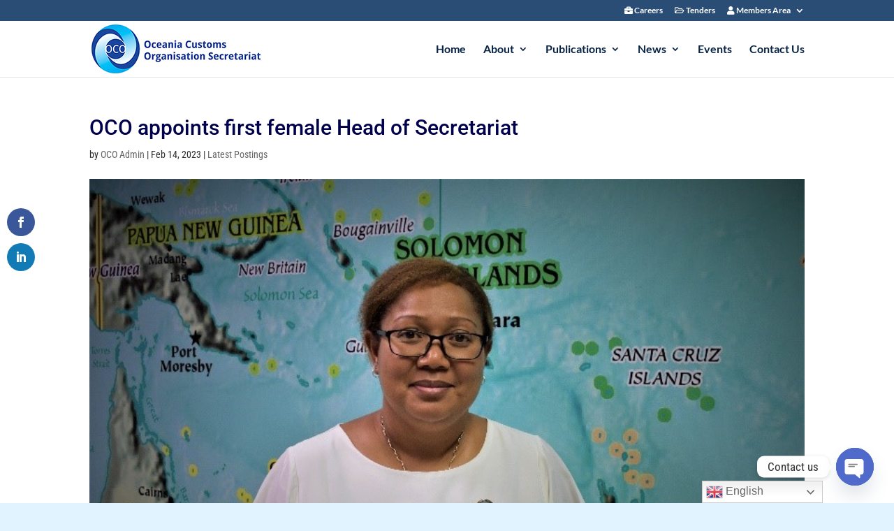

--- FILE ---
content_type: text/css
request_url: https://www.ocosec.org/wp-content/et-cache/227622/et-core-unified-227622.min.css?ver=1765277743
body_size: 856
content:
#et-secondary-nav li>ul{width:max-content}.lwp-toggle-icon.et_pb_toggle .et_pb_toggle_title:before,.lwp-toggle-icon .et_pb_toggle .et_pb_toggle_title:before{content:'\33'}.lwp-toggle-icon.et_pb_toggle_open .et_pb_toggle_title:before{content:'\32'}.pa-blog-equal-height .pa-auto-height{height:auto!important}.pa-blog-equal-height .pa-auto-margin{margin-top:20px!important}.awsm-job-main{background:#ffffff!important}.styled{border:0;line-height:2.5;padding:0 20px;font-size:1rem;text-align:center;color:#fff;border-radius:10px;background-color:#18469C}.styled:hover{background-color:#01AEEF}.styled:active{box-shadow:inset -2px -2px 3px rgba(255,255,255,.6),inset 2px 2px 3px rgba(0,0,0,.6)}.HzV7m-b7CEbf.neVct-IlgHgd .dIxMhd-bN97Pc-b3rLgd{margin-top:-6px;margin-left:43px;display:none!important}.HzV7m-b7CEbf.neVct-IlgHgd .dIxMhd-bN97Pc-b3rLgd{margin-top:-6px;margin-left:43px;display:none}.et_header_style_left .logo_container{padding:5px 0px!important}